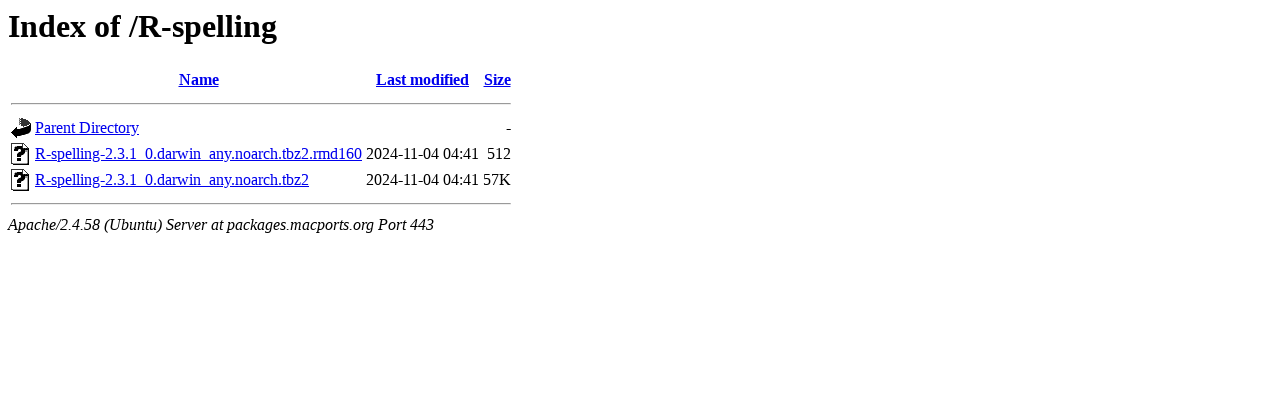

--- FILE ---
content_type: text/html;charset=UTF-8
request_url: https://packages.macports.org/R-spelling/?C=N;O=D
body_size: 324
content:
<!DOCTYPE HTML PUBLIC "-//W3C//DTD HTML 3.2 Final//EN">
<html>
 <head>
  <title>Index of /R-spelling</title>
 </head>
 <body>
<h1>Index of /R-spelling</h1>
  <table>
   <tr><th valign="top"><img src="/icons/blank.gif" alt="[ICO]"></th><th><a href="?C=N;O=A">Name</a></th><th><a href="?C=M;O=A">Last modified</a></th><th><a href="?C=S;O=A">Size</a></th></tr>
   <tr><th colspan="4"><hr></th></tr>
<tr><td valign="top"><a href="/"><img src="/icons/back.gif" alt="[PARENTDIR]"></a></td><td><a href="/">Parent Directory</a></td><td>&nbsp;</td><td align="right">  - </td></tr>
<tr><td valign="top"><a href="R-spelling-2.3.1_0.darwin_any.noarch.tbz2.rmd160"><img src="/icons/unknown.gif" alt="[   ]"></a></td><td><a href="R-spelling-2.3.1_0.darwin_any.noarch.tbz2.rmd160">R-spelling-2.3.1_0.darwin_any.noarch.tbz2.rmd160</a></td><td align="right">2024-11-04 04:41  </td><td align="right">512 </td></tr>
<tr><td valign="top"><a href="R-spelling-2.3.1_0.darwin_any.noarch.tbz2"><img src="/icons/unknown.gif" alt="[   ]"></a></td><td><a href="R-spelling-2.3.1_0.darwin_any.noarch.tbz2">R-spelling-2.3.1_0.darwin_any.noarch.tbz2</a></td><td align="right">2024-11-04 04:41  </td><td align="right"> 57K</td></tr>
   <tr><th colspan="4"><hr></th></tr>
</table>
<address>Apache/2.4.58 (Ubuntu) Server at packages.macports.org Port 443</address>
</body></html>
